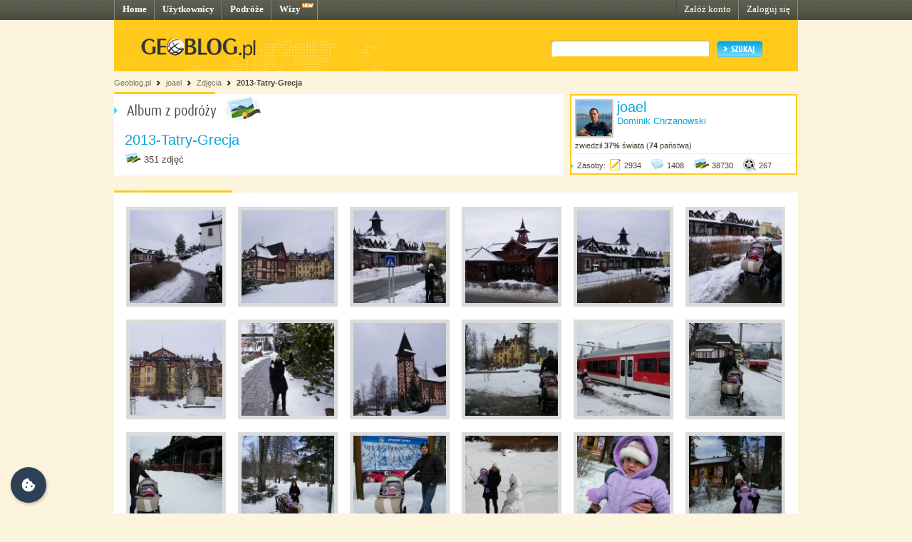

--- FILE ---
content_type: text/html; charset=UTF-8
request_url: http://joael.geoblog.pl/album/20681/2013-tatry-grecja/2
body_size: 3755
content:
<!DOCTYPE html PUBLIC "-//W3C//DTD XHTML 1.0 Transitional//EN" "http://www.w3.org/TR/xhtml1/DTD/xhtml1-transitional.dtd"><html xmlns="http://www.w3.org/1999/xhtml" xml:lang="pl"><head><title>2013-Tatry-Grecja (galeria zdjęć)&nbsp;|&nbsp;joael - Geoblog.pl</title><meta name="description" content="Galeria zdjęć podróży 2013-Tatry-Grecja" /><link rel="icon" href="/favicon.ico" type="image/x-icon"/><link rel="shortcut icon" href="/favicon.ico" type="image/x-icon"/><link type="text/css" href="/style/css/basics.css" rel="stylesheet"/><link type="text/css" href="/style/css/content.css" rel="stylesheet"/><link type="text/css" href="/style/css/profil.css" rel="stylesheet"/><script type="text/javascript" src="/style/javascripts/mail.js"></script><script type="text/javascript" src="/style/javascripts/jquery.js"></script><script type="text/javascript" src="/style/javascripts/pulldown.js"></script><script type="text/javascript" src="/style/javascripts/functions.js"></script><script type="text/javascript" src="/style/javascripts/cusForm.js"></script><script type="text/javascript" src="/style/javascripts/calendar1.js"></script><link type="text/css" rel="stylesheet" href="/style/css/cookieconsent.css"/><script type="text/javascript" src="/style/javascripts/cookieconsent.umd.js"></script><script type="text/javascript" src="/style/javascripts/cookieconsent-config.js"></script><style>.cm__title, .cm__desc, .pm__section-desc { text-align: left !important; }.toggle__icon-off, .toggle__icon-on { left: 0 !important; }</style><script type="text/javascript">(function(w,d,s,l,i){w[l]=w[l]||[];w[l].push({'gtm.start':new Date().getTime(),event:'gtm.js'});var f=d.getElementsByTagName(s)[0],j=d.createElement(s),dl=l!='dataLayer'?'&l='+l:'';j.async=true;j.src='https://www.googletagmanager.com/gtm.js?id='+i+dl;f.parentNode.insertBefore(j,f);})(window,document,'script','dataLayer','GTM-T4VQW9C');// (function() {// var cb = document.createElement('script'); cb.type = 'text/javascript'; cb.async = true;// cb.src = '//cookie.netventure.pl/banner-gb.js';// var s = document.getElementsByTagName('script')[0]; s.parentNode.insertBefore(cb, s);// })();</script></head><body><!-- Google Tag Manager (noscript) --><!-- <noscript><iframe src="https://www.googletagmanager.com/ns.html?id=GTM-T4VQW9C" height="0" width="0" style="display:none;visibility:hidden"></iframe></noscript> --><!-- End Google Tag Manager (noscript) --><div id="container"><div id="menu"><div class="fl"><a href="http://www.geoblog.pl/" title="Home">Home</a></div><div class="fl"><a href="http://www.geoblog.pl/uzytkownicy" title="Użytkownicy">Użytkownicy</a></div><div class="fl"><a href="http://www.geoblog.pl/podroze" title="Podróże">Podróże</a></div><div class="fl" style="position:relative; padding-right: 23px;" ><a href="http://www.geoblog.pl/wizy" title="Wizy">Wizy</a> <img src="/style/images/design_new.png" alt="new" style="float: right; position: absolute; left: 42px; top: 0px;"/></div><div class="fr"><a href="http://www.geoblog.pl/logowanie" title="Zaloguj się" style="font-weight: normal;">Zaloguj się</a></div><div class="fr"><a href="http://www.geoblog.pl/rejestracja" title="Załóż konto" style="font-weight: normal;">Załóż konto</a></div></div><div id="mainHeader"><div id="searchBox"><div class="fl" style="padding-top: 0px; position: relative; left: 0px;"><a href="http://www.geoblog.pl"><img src="/style/images/logo_top.gif" alt="Geoblog.pl" /></a></div><div class="fr"><form action="http://www.geoblog.pl/szukaj" method="get" style="float: left;" id="cse-search-box"><input type="hidden" name="cx" value="partner-pub-2469719674008319:z4c3oi-lmdn" /><input type="hidden" name="cof" value="FORID:9" /><input type="hidden" name="ie" value="UTF-8" /><img src="/style/images/design_search_input_left.gif" alt="" /><input class="search" type="text" name="q" value=""/><img src="/style/images/design_search_input_right.gif" alt="" /><input type="image" name="szukaj" src="/style/images/button_szukaj.gif" value="Szukaj" class="szukaj"/></form></div></div><div class="cb"></div></div><div id="linkPath"><a href="http://www.geoblog.pl" title="Geoblog.pl">Geoblog.pl</a> &nbsp;<img src="/style/images/bullet_linkpath.gif" alt=""/>&nbsp;&nbsp;<a href="/" title="joael">joael</a> &nbsp;<img src="/style/images/bullet_linkpath.gif" alt=""/>&nbsp;&nbsp;<span>Zdjęcia</span> &nbsp;<img src="/style/images/bullet_linkpath.gif" alt=""/>&nbsp;&nbsp;<a href="/album/20681/2013-tatry-grecja" class="b" title="2013-Tatry-Grecja">2013-Tatry-Grecja</a> <br/></div><div id="contentMain"><!-- album --><div><div style="float: left; width: 630px; margin-right: 10px; position: relative; top: -3px;"><div class="box"><img src="/style/images/header_albumzpodrozy.gif" alt="Album z podróży" class="boxHeader"/><div style="padding-left: 15px;"><a href="http://joael.geoblog.pl/podroz/20681/2013-tatry-grecja" style="font-size: 15pt;">2013-Tatry-Grecja</a></div><div style="padding: 0px 0 15px 15px; font-size: 10pt;"><img style="position: relative; display: inline; top: 5px;" src="/style/images/icon_photo_m.gif" alt="" /> 351 zdjęć</div></div></div><div style="float: left;"><div style="border: 2px solid #FFCA1C; width: 315px; background: #FFFFFF; margin-bottom: 10px;"><div style="padding: 5px; border-bottom: 1px solid #F0F0F0;"><div class="fl" style="border: 2px solid #CACACA; margin: 0 5px 5px 0;"><img src="http://joael.geoblog.pl/028af8c3daac.jpg" alt=""/></div><div class="fl" style="width: 245px;"><a href="http://joael.geoblog.pl/" style="font-size: 15pt;">joael</a><br/><span style="color: #0BA7D8; font-size: 10pt;">Dominik Chrzanowski</span></div><div style="clear: both;">zwiedził <span class="b">37%</span> świata (<strong>74</strong> państwa)</div></div><div style="padding-bottom: 5px;"><img src="/style/images/bullet_arrow_blue.png" alt="" style="margin-right: 5px;"/>Zasoby: <img style="position: relative; display: inline; top: 5px; margin-right: 3px;" src="/style/images/icon_entry_m.gif" alt="2934 wpisy" title="2934 wpisy" /><span>2934</span> <img style="position: relative; display: inline; top: 5px; margin-left: 10px; margin-right: 3px;" src="/style/images/icon_comment_m.gif" alt="1408 komentarzy" title="1408 komentarzy" /><span>1408</span> <img style="position: relative; display: inline; top: 5px; margin-left: 10px; margin-right: 3px;" src="/style/images/icon_photo_m.gif" alt="38730 zdjęć" title="38730 zdjęć" /><span>38730</span> <img style="position: relative; display: inline; top: 5px; margin-left: 10px; margin-right: 3px;" src="/style/images/icon_media_m.gif" alt="267 plików multimedialnych" title="267 plików multimedialnych" /><span>267</span></div><div style="position: relative; clear: both; font-size: 0px; padding: 0px; margin: 0px;">&nbsp;</div></div> </div><div class="cb">&nbsp;</div></div><div class="contentWhite"><script type="text/javascript">$('document').ready(function() {$('#albumLink').focus(function() { $(this).select(); });$('#albumLink').click(function() { $(this).select(); });});</script><div id="albumPhotos" style=" width: 960px;"><img src="/style/images/header_empty.png" alt="" class="boxHeader"/><div style="width: 960px;"><div class="fl" style="margin: 0 0 18px 17px;"><a href="/zdjecie/643708" title=""><img src="http://joael.geoblog.pl/gallery/54491/thumb_ec0183325f83.jpg" alt="" width="130" height="130" style="border: 5px solid #DBDBDB;"/></a></div><div class="fl" style="margin: 0 0 18px 17px;"><a href="/zdjecie/643709" title=""><img src="http://joael.geoblog.pl/gallery/54491/thumb_1c888c2c066f.jpg" alt="" width="130" height="130" style="border: 5px solid #DBDBDB;"/></a></div><div class="fl" style="margin: 0 0 18px 17px;"><a href="/zdjecie/643710" title=""><img src="http://joael.geoblog.pl/gallery/54491/thumb_071c49b4531c.jpg" alt="" width="130" height="130" style="border: 5px solid #DBDBDB;"/></a></div><div class="fl" style="margin: 0 0 18px 17px;"><a href="/zdjecie/643711" title=""><img src="http://joael.geoblog.pl/gallery/54491/thumb_f3f607bbb4d5.jpg" alt="" width="130" height="130" style="border: 5px solid #DBDBDB;"/></a></div><div class="fl" style="margin: 0 0 18px 17px;"><a href="/zdjecie/643712" title=""><img src="http://joael.geoblog.pl/gallery/54491/thumb_93bf1c02b2eb.jpg" alt="" width="130" height="130" style="border: 5px solid #DBDBDB;"/></a></div><div class="fl" style="margin: 0 0 18px 17px;"><a href="/zdjecie/643713" title=""><img src="http://joael.geoblog.pl/gallery/54491/thumb_80fb6bba317f.jpg" alt="" width="130" height="130" style="border: 5px solid #DBDBDB;"/></a></div><div class="fl" style="margin: 0 0 18px 17px;"><a href="/zdjecie/643714" title=""><img src="http://joael.geoblog.pl/gallery/54491/thumb_f493f10dfee6.jpg" alt="" width="130" height="130" style="border: 5px solid #DBDBDB;"/></a></div><div class="fl" style="margin: 0 0 18px 17px;"><a href="/zdjecie/643715" title=""><img src="http://joael.geoblog.pl/gallery/54491/thumb_29f69f6f45c2.jpg" alt="" width="130" height="130" style="border: 5px solid #DBDBDB;"/></a></div><div class="fl" style="margin: 0 0 18px 17px;"><a href="/zdjecie/643716" title=""><img src="http://joael.geoblog.pl/gallery/54491/thumb_af67221b156d.jpg" alt="" width="130" height="130" style="border: 5px solid #DBDBDB;"/></a></div><div class="fl" style="margin: 0 0 18px 17px;"><a href="/zdjecie/643717" title=""><img src="http://joael.geoblog.pl/gallery/54491/thumb_3956684f3238.jpg" alt="" width="130" height="130" style="border: 5px solid #DBDBDB;"/></a></div><div class="fl" style="margin: 0 0 18px 17px;"><a href="/zdjecie/643718" title=""><img src="http://joael.geoblog.pl/gallery/54491/thumb_66cebc179a88.jpg" alt="" width="130" height="130" style="border: 5px solid #DBDBDB;"/></a></div><div class="fl" style="margin: 0 0 18px 17px;"><a href="/zdjecie/643719" title=""><img src="http://joael.geoblog.pl/gallery/54491/thumb_1cc688ee1915.jpg" alt="" width="130" height="130" style="border: 5px solid #DBDBDB;"/></a></div><div class="fl" style="margin: 0 0 18px 17px;"><a href="/zdjecie/643720" title=""><img src="http://joael.geoblog.pl/gallery/54491/thumb_beefc047a9c3.jpg" alt="" width="130" height="130" style="border: 5px solid #DBDBDB;"/></a></div><div class="fl" style="margin: 0 0 18px 17px;"><a href="/zdjecie/643721" title=""><img src="http://joael.geoblog.pl/gallery/54492/thumb_f8c51c5b38c5.jpg" alt="" width="130" height="130" style="border: 5px solid #DBDBDB;"/></a></div><div class="fl" style="margin: 0 0 18px 17px;"><a href="/zdjecie/643722" title=""><img src="http://joael.geoblog.pl/gallery/54492/thumb_63f10eedc4e8.jpg" alt="" width="130" height="130" style="border: 5px solid #DBDBDB;"/></a></div><div class="fl" style="margin: 0 0 18px 17px;"><a href="/zdjecie/643723" title=""><img src="http://joael.geoblog.pl/gallery/54492/thumb_c2158168ecfb.jpg" alt="" width="130" height="130" style="border: 5px solid #DBDBDB;"/></a></div><div class="fl" style="margin: 0 0 18px 17px;"><a href="/zdjecie/643724" title=""><img src="http://joael.geoblog.pl/gallery/54492/thumb_13fdcfa54462.jpg" alt="" width="130" height="130" style="border: 5px solid #DBDBDB;"/></a></div><div class="fl" style="margin: 0 0 18px 17px;"><a href="/zdjecie/643725" title=""><img src="http://joael.geoblog.pl/gallery/54492/thumb_f0de946e96f7.jpg" alt="" width="130" height="130" style="border: 5px solid #DBDBDB;"/></a></div><div class="fl" style="margin: 0 0 18px 17px;"><a href="/zdjecie/643726" title=""><img src="http://joael.geoblog.pl/gallery/54492/thumb_bd2a7adb3b60.jpg" alt="" width="130" height="130" style="border: 5px solid #DBDBDB;"/></a></div><div class="fl" style="margin: 0 0 18px 17px;"><a href="/zdjecie/643727" title=""><img src="http://joael.geoblog.pl/gallery/54492/thumb_ea9b32f95723.jpg" alt="" width="130" height="130" style="border: 5px solid #DBDBDB;"/></a></div><div class="fl" style="margin: 0 0 18px 17px;"><a href="/zdjecie/643728" title=""><img src="http://joael.geoblog.pl/gallery/54492/thumb_53695cbde903.jpg" alt="" width="130" height="130" style="border: 5px solid #DBDBDB;"/></a></div><div class="fl" style="margin: 0 0 18px 17px;"><a href="/zdjecie/643729" title=""><img src="http://joael.geoblog.pl/gallery/54492/thumb_9deb208d2dc9.jpg" alt="" width="130" height="130" style="border: 5px solid #DBDBDB;"/></a></div><div class="fl" style="margin: 0 0 18px 17px;"><a href="/zdjecie/643730" title=""><img src="http://joael.geoblog.pl/gallery/54492/thumb_c17a1276d8b9.jpg" alt="" width="130" height="130" style="border: 5px solid #DBDBDB;"/></a></div><div class="fl" style="margin: 0 0 18px 17px;"><a href="/zdjecie/665964" title=""><img src="http://joael.geoblog.pl/gallery/55958/thumb_9343529dfa3f.jpg" alt="" width="130" height="130" style="border: 5px solid #DBDBDB;"/></a></div></div><div class="cb">&nbsp;</div></div><div class="albumPages"><table style="margin: auto; text-align: center; margin-bottom: 20px;"><tr><td><a href="/album/20681/2013-tatry-grecja/1"><img src="/style/images/button_album_prev.png" alt="<"/></a><div class="pageLink"><a href="/album/20681/2013-tatry-grecja/1">1</a></div><div class="pageLinkMark"><span>2</span></div><div class="pageLink"><a href="/album/20681/2013-tatry-grecja/3">3</a></div><div class="pageLink"><a href="/album/20681/2013-tatry-grecja/4">4</a></div><div class="pageLink"><a href="/album/20681/2013-tatry-grecja/5">5</a></div><div class="pageLink"><a href="/album/20681/2013-tatry-grecja/6">6</a></div><div class="pageLink"><a href="/album/20681/2013-tatry-grecja/7">7</a></div><div class="pageLink"><a href="/album/20681/2013-tatry-grecja/8">8</a></div><div class="pageLink"><a href="/album/20681/2013-tatry-grecja/9">9</a></div><div class="pageLink"><a href="/album/20681/2013-tatry-grecja/10">10</a></div><div class="pageLink"><a href="/album/20681/2013-tatry-grecja/11">11</a></div><div class="pageLink"><a href="/album/20681/2013-tatry-grecja/12">12</a></div><div class="pageLink"><a href="/album/20681/2013-tatry-grecja/13">13</a></div><div class="pageLink"><a href="/album/20681/2013-tatry-grecja/14">14</a></div><div class="pageLink"><a href="/album/20681/2013-tatry-grecja/15">15</a></div><a href="/album/20681/2013-tatry-grecja/3"><img src="/style/images/button_album_next.png" alt=">"/></a></td></tr></table><div class="cb">&nbsp;</div></div><!--<div style="padding: 0 0 20px 20px; clear: both; background: #FFFFFF;"><script type="text/javascript">google_ad_client = "pub-2469719674008319";/* geoblog2-contentFull1 */google_ad_slot = "3384410373";google_ad_width = 728;google_ad_height = 90;</script><script type="text/javascript" src="http://pagead2.googlesyndication.com/pagead/show_ads.js"></script></div><div class="cb">&nbsp;</div>--></div> </div></div><!-- <div style="margin-top: width: 100%; height: 30px; background: url(/style/images/design_bg_body.gif); clear: both;">&nbsp;</div> --><div style="clear: both; font-size: 1pt; overflow: hidden; height: 10px;">&nbsp;</div><div id="footer"><div class="body"><div class="left"><div class="przegladaj"><img src="/style/images/header_przegladaj_footer.gif" alt="Przeglądaj"/><div class="list"><img src="/style/images/design_uzytkownicy_footer.gif" alt="" width="19" height="17"/><b>47.621</b> <a href="http://www.geoblog.pl/uzytkownicy">Użytkowników</a><br/><img src="/style/images/design_podroze_footer.gif" alt="" width="19" height="17"/><b>22.328</b> <a href="http://www.geoblog.pl/podroze">Podróży</a><br/><img src="/style/images/design_zdjecia_footer.gif" alt="" width="19" height="17"/><b>1.132.926</b> <span style="font-size: 9pt;">Zdjęć</span><br/><img src="/style/images/design_multimedia_footer.gif" alt="" width="19" height="17"/><b>3.423</b> <span style="font-size: 9pt;">Multimediów</span></div></div><div class="dolacz"><img style="float: left;" src="/style/images/design_globus_footer.gif" alt=""/><div style="float: left;"><img src="/style/images/header_dolacz_footer.gif" alt="Dołącz do społeczności"/><div><img style="margin-left: 5px; position: relative; top: 2px;" src="/style/images/bullet_arrow_footer.gif" alt=""/> <a href="http://www.geoblog.pl/rejestracja" style="font-size: 11pt;">Załóż konto</a></div></div></div></div><div class="right"><img src="/style/images/header_dowiedz_sie_footer.gif" alt="Dowiedz się więcej"/><div class="listBox"><div style="clear: both; font-size: 1pt; overflow: hidden; height: 0px;">&nbsp;</div><div class="colLeft"><img style="margin-left: 5px; position: relative; top: 2px;" src="/style/images/bullet_arrow_footer.gif" alt=""/> <a href="http://www.geoblog.pl/onas">O Geoblogu</a><br/><!-- <img style="margin-left: 5px; position: relative; top: 2px;" src="/style/images/bullet_arrow_footer.gif" alt=""/> <a href="http://geoblog.geoblog.pl/podroze/1212121212/nowosci_w_sewisie">Nowości w serwisie</a><br/> --><img style="margin-left: 5px; position: relative; top: 2px;" src="/style/images/bullet_arrow_footer.gif" alt=""/> <a href="http://www.geoblog.pl/regulamin">Regulamin serwisu</a><br/><img style="margin-left: 5px; position: relative; top: 2px;" src="/style/images/bullet_arrow_footer.gif" alt=""/> <a href="http://www.geoblog.pl/polityka-prywatnosci">Polityka prywatności i cookies</a><br/></div><div class="colRight"><img style="margin-left: 5px; position: relative; top: 2px;" src="/style/images/bullet_arrow_footer.gif" alt=""/> <a href="http://www.geoblog.pl/prasa">Prasa</a><br/><img style="margin-left: 5px; position: relative; top: 2px;" src="/style/images/bullet_arrow_footer.gif" alt=""/> <a href="http://www.geoblog.pl/pomoc">Pomoc</a><br/><img style="margin-left: 5px; position: relative; top: 2px;" src="/style/images/bullet_arrow_footer.gif" alt=""/> <a href="http://www.geoblog.pl/kontakt">Kontakt</a></div><div style="clear: both; font-size: 1pt; overflow: hidden; height: 10px;">&nbsp;</div></div><div class="copy">Copyright 2010 Geoblog Sp. z o.o.<br/>All rights reserved. Created by Netventure</div></div><div style="clear: both; font-size: 1pt; overflow: hidden; height: 10px;">&nbsp;</div></div></div> </body></html><!-- Processed in 93 miliseconds. -->